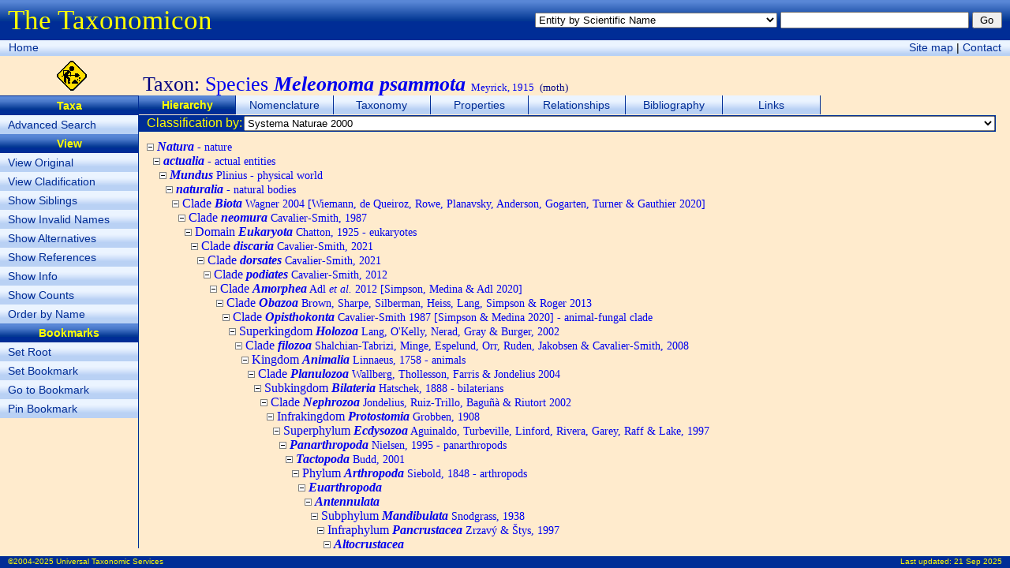

--- FILE ---
content_type: text/html; charset=utf-8
request_url: http://sn2000.taxonomy.nl/TaxonTree.aspx?src=0&id=2757776
body_size: 77945
content:


<!DOCTYPE html>
<html xmlns="http://www.w3.org/1999/xhtml">
<head><title>
	Species Meleonoma psammota - Hierarchy - The Taxonomicon
</title><meta id="ctl00_htmlDescription" name="Description" content="Taxonomic hierarchy of Species Meleonoma psammota Meyrick, 1915. Display of synonyms, alternative taxonomic positions, references, number of subtaxa, and phylogenetic/bibliographic position can be switched on/off. Subtaxa can be ordered by name or phylogenetic/bibliographic position." /><meta id="ctl00_htmlKeywords" name="Keywords" content="Moth, Taxonomy, Nature, Biology, Biodiversity" /><link href="Taxonomicon.css" type="text/css" rel="stylesheet" />
  <script type="text/javascript">
  <!--
  function Search(e)
  {
    if (!e) var e = window.event;
      
    if (e.keyCode)
      code = e.keyCode;
    else if (e.which)
      code = e.which;
        
    if (code == 13)
    {
      var txtQuickSearch = document.getElementById('ctl00_txtQuickSearch');
      var btnQuickSearch = document.getElementById('ctl00_btnQuickSearch');
      var txtPropertySearch = document.getElementById('ctl00_cphTabHeader_txtPropertySearch');
      var btnPropertySearch = document.getElementById('ctl00_cphTabHeader_btnPropertySearch');
      var txtPropertyItemSearch = document.getElementById('ctl00_cphTabHeader_txtPropertyItemSearch');
      var btnPropertyItemSearch = document.getElementById('ctl00_cphTabHeader_btnPropertyItemSearch');
        
      if (txtPropertySearch && txtPropertySearch == document.activeElement)
        btnPropertySearch.focus();
      else if (txtPropertyItemSearch && txtPropertyItemSearch == document.activeElement)
        btnPropertyItemSearch.focus();
      else if (txtQuickSearch && txtQuickSearch.value != '')
        btnQuickSearch.focus();
    }
  }
  function resize()
  {
    var maxWidth = document.body.clientWidth; //Math.max(window.innerWidth, document.documentElement.clientWidth, document.body.clientWidth);
    var maxHeight = document.body.clientHeight; //Math.max(window.innerHeight, document.documentElement.clientHeight, document.body.clientHeight);
    var divPageHeader = document.getElementById("divPageHeader");
    var divPageNavigation = document.getElementById("divPageNavigation");
    var divContextMenu = document.getElementById("divIcon");
    var divTabStrip = document.getElementById("divTabStrip");
    var divTabContent = document.getElementById("divTabContent");
    var divSubject = document.getElementById("divIcon");
    var divPageContent = document.getElementById("divPageContent");
    var divPageFooter = document.getElementById("divPageFooter");
    var margin = 10;

    divPageContent.style.width = maxWidth - divContextMenu.offsetWidth - 3 - margin + "px";
    divPageContent.style.height = maxHeight - divPageHeader.offsetHeight - divPageNavigation.offsetHeight - divSubject.offsetHeight - divPageFooter.offsetHeight - margin + "px";
    //divPageContent.style.maxHeight = divPageContent.style.height;
    divTabContent.style.height = divPageContent.clientHeight - divTabStrip.offsetHeight - divTabHeader.offsetHeight - divTabFooter.offsetHeight - 0 + "px";
    divTabContent.style.width = divPageContent.clientWidth - 0 + "px";
    //document.getElementById("divHeader").innerText = window.innerHeight + "px";
  }
  -->
  </script>
</head>
<body onload="resize()" onresize="resize()" onkeydown="Search()">
  <form name="aspnetForm" method="post" action="TaxonTree.aspx?src=0&amp;id=2757776" id="aspnetForm">
<div>
<input type="hidden" name="__EVENTTARGET" id="__EVENTTARGET" value="" />
<input type="hidden" name="__EVENTARGUMENT" id="__EVENTARGUMENT" value="" />
<input type="hidden" name="__LASTFOCUS" id="__LASTFOCUS" value="" />
<input type="hidden" name="__VIEWSTATE" id="__VIEWSTATE" value="/[base64]/[base64]/[base64]/[base64]/[base64]/[base64]/[base64]/[base64]/[base64]/[base64]/[base64]/[base64]/[base64]/[base64]/[base64]/[base64]/[base64]/[base64]/[base64]" />
</div>

<script type="text/javascript">
//<![CDATA[
var theForm = document.forms['aspnetForm'];
if (!theForm) {
    theForm = document.aspnetForm;
}
function __doPostBack(eventTarget, eventArgument) {
    if (!theForm.onsubmit || (theForm.onsubmit() != false)) {
        theForm.__EVENTTARGET.value = eventTarget;
        theForm.__EVENTARGUMENT.value = eventArgument;
        theForm.submit();
    }
}
//]]>
</script>


<div>

	<input type="hidden" name="__EVENTVALIDATION" id="__EVENTVALIDATION" value="/wEWGAKloqGqBQLRtfGaDgKylZX4BAKfy+3+BwL97c3JDgLrnZmbAwLPm5DbBwKvrbCfBwLX4Zz0DQKLsK7hCQLh6Z6LCAKCpvqEAgL8gOXDAgLIqPbgDQLlzbbwCgK0oePODALjvPfDCgLB9O/yDQLXhLnuDQKZmqOtCQLApPGVAgL3tfOMCwLI9o6AAgLYmaTuDg/mZY0usfkvDxbb5ggse7Bx7eE3M3taiPlhdMcUUHcL" />
</div>
  <div id="divPageHeader">
    <div style="float:left;margin-top:6px"><span class="FormTitle">The Taxonomicon</span></div>
    <div style="float:right;margin-top:15px">
      <select name="ctl00$ddlQuickSearch" id="ctl00_ddlQuickSearch" style="font-size:0.8em;width:24em;">
	<option selected="selected" value="Entity by Scientific Name">Entity by Scientific Name</option>
	<option value="Entity by Epithet">Entity by Epithet</option>
	<option value="Entity by Identifier">Entity by Identifier</option>
	<option value="Entity by Common Name">Entity by Common Name</option>
	<option value="Taxon by Scientific Name (above family group)">Taxon by Scientific Name (above family group)</option>
	<option value="Taxon by Scientific Name (family group)">Taxon by Scientific Name (family group)</option>
	<option value="Taxon by Scientific Name (genus group)">Taxon by Scientific Name (genus group)</option>
	<option value="Taxon by Scientific Name (species group)">Taxon by Scientific Name (species group)</option>
	<option value="Taxon by Scientific Name (below species group)">Taxon by Scientific Name (below species group)</option>
	<option value="Taxon by Authorship">Taxon by Authorship</option>
	<option value="Object by Name">Object by Name</option>
	<option value="Object by Number">Object by Number</option>
	<option value="Phenomenon by Name">Phenomenon by Name</option>
	<option value="Homonym">Homonym</option>
	<option value="Topic">Topic</option>
	<option value="Person by Last Name">Person by Last Name</option>
	<option value="Organization by Name">Organization by Name</option>
	<option value="Reference by Year">Reference by Year</option>
	<option value="Reference by Title">Reference by Title</option>

</select>
      <input name="ctl00$txtQuickSearch" type="text" id="ctl00_txtQuickSearch" style="font-size:0.8em;width:18em;" />
      <input type="submit" name="ctl00$btnQuickSearch" value="Go" id="ctl00_btnQuickSearch" class="SmallButton" style="width:3em;" />
    </div>
  </div>
  <div id="divPageNavigation">
    <div style="float:left;margin:1px">
      <a class="Button" href="Default.aspx">Home</a>
      <!--<span class="Button"><a href="#ctl00_ctl03_SkipLink"><img alt="Skip Navigation Links" height="0" width="0" src="/WebResource.axd?d=jwOg8bRWHO2t6sTxw2vrfQ2&amp;t=637563646763281250" style="border-width:0px;" /></a><span><a href="/Default.aspx">Home</a></span><span> &gt; </span><span><a>(Quick Search)</a></span><span> &gt; </span><span><a>Entity Index (taxa, objects, phenomena, events)</a></span><span> &gt; </span><span>Hierarchy</span><a id="ctl00_ctl03_SkipLink"></a></span>-->
    </div>
    <div style="float:right;margin:1px">
      <a class="Button" href="SiteMap.aspx">Site map</a> |
      <a class="Button" href="nospam.htm" onmouseover="this.href='mai'+'lto:'+'taxonomicon'+'@'+'taxonomicon'+'.'+'net'">Contact</a>
    </div>
  </div>
  <div id="divIcon" style="float:left;width:181px;height:44px;padding-top:6px;text-align:center">
    <img alt="Under construction" src="Images/UnderConstruction.gif" height="38px" />
  </div>
  <div id="ctl00_divSubject" class="Subject">Taxon: <span class='Valid'>Species <b><i>Meleonoma psammota</i></b> <font size='-1'>Meyrick, 1915</font></span> <font size='-1'>(moth)</font></div>
  <div id="ctl00_divContextMenu" class="ContextMenu"><ul class="ContextMenu"><li><span class="ContextMenu">Taxa</span></li><li><a class="ContextMenu" href="TaxonSearch.aspx">Advanced Search</a></li><li><span class="ContextMenu">View</span></li><li><a class="ContextMenu" href="TaxonTree.aspx?sic=1">View Original</a></li><li><a class="ContextMenu" href="TaxonTree.aspx?clades=1">View Cladification</a></li><li><a class="ContextMenu" href="TaxonTree.aspx?sib=1">Show Siblings</a></li><li><a class="ContextMenu" href="TaxonTree.aspx?syn=1">Show Invalid Names</a></li><li><a class="ContextMenu" href="TaxonTree.aspx?alt=1">Show Alternatives</a></li><li><a class="ContextMenu" href="TaxonTree.aspx?ref=1">Show References</a></li><li><a class="ContextMenu" href="TaxonTree.aspx?info=1">Show Info</a></li><li><a class="ContextMenu" href="TaxonTree.aspx?cnt=1">Show Counts</a></li><li><a class="ContextMenu" href="TaxonTree.aspx?pos=0">Order by Name</a></li><li><span class="ContextMenu">Bookmarks</span></li><li><a class="ContextMenu" href="TaxonTree.aspx?root=-1">Set Root</a></li><li><a class="ContextMenu" href="TaxonTree.aspx?mark=0">Set Bookmark</a></li><li><a class="ContextMenu" href="TaxonTree.aspx?id=0">Go to Bookmark</a></li><li><a class="ContextMenu" href="TaxonTree.aspx?rel=1">Pin Bookmark</a></li></ul></div>
  <div id="divPageContent">
    <div id="divTabStrip">
      <div id="ctl00_divTabStripPlaceHolder"><ul class="TabStrip"><li class="TabStrip"><span class="TabStrip">Hierarchy</span></li><li class="TabStrip"><a class="TabStrip" href="TaxonName.aspx">Nomenclature</a></li><li class="TabStrip"><a class="TabStrip" href="TaxonPositions.aspx">Taxonomy</a></li><li class="TabStrip"><a class="TabStrip" href="TaxonProperties.aspx">Properties</a></li><li class="TabStrip"><a class="TabStrip" href="TaxonRelationships.aspx">Relationships</a></li><li class="TabStrip"><a class="TabStrip" href="TaxonReferences.aspx">Bibliography</a></li><li class="TabStrip"><a class="TabStrip" href="TaxonLinks.aspx">Links</a></li></ul></div>
    </div>
    <div id="divTabHeader" style="clear:both">
  <table style="width:100%;height:19px;padding:0" cellspacing="0">
    <tr class="ContentHeader">
      <td id="ctl00_cphTabHeader_tdClassificationSourceCaption" class="LMargin" nowrap="nowrap">Classification by:</td>

      <td style="width:100%">
        <select name="ctl00$cphTabHeader$ddlClassificationSourceList" onchange="javascript:setTimeout(&#39;__doPostBack(\&#39;ctl00$cphTabHeader$ddlClassificationSourceList\&#39;,\&#39;\&#39;)&#39;, 0)" id="ctl00_cphTabHeader_ddlClassificationSourceList" style="font-size:0.8em;width:100%;">
	<option selected="selected" value="0">Systema Naturae 2000</option>

</select>
      </td>
    </tr>
  </table>
</div>
    <div id="divTabContent">
  <div id="ctl00_cphTabContent_divHierarchy" class="Hierarchy" style="OVERFLOW:auto;WIDTH:100%;HEIGHT:100%;white-space:nowrap"><p><img src="Images/Tree/minus.gif" />
&#32;<a class="Valid" href="TaxonTree.aspx?src=0&id=1006480"><i><b>Natura</b></i><span class="Small"> - nature</span></a>
<br />&nbsp;&nbsp;<img src="Images/Tree/minus.gif" />
&#32;<a class="Valid" href="TaxonTree.aspx?src=0&id=2907502"><i><b>actualia</b></i><span class="Small"> - actual entities</span></a>
<br />&nbsp;&nbsp;&nbsp;&nbsp;<img src="Images/Tree/minus.gif" />
&#32;<a class="Valid" href="TaxonTree.aspx?src=0&id=1005406"><i><b>Mundus</b></i><span class="Small"> Plinius - physical world</span></a>
<br />&nbsp;&nbsp;&nbsp;&nbsp;&nbsp;&nbsp;<img src="Images/Tree/minus.gif" />
&#32;<a class="Valid" href="TaxonTree.aspx?src=0&id=1005402"><i><b>naturalia</b></i><span class="Small"> - natural bodies</span></a>
<br />&nbsp;&nbsp;&nbsp;&nbsp;&nbsp;&nbsp;&nbsp;&nbsp;<img src="Images/Tree/minus.gif" />
&#32;<a class="Valid" href="TaxonTree.aspx?src=0&id=5209308">Clade <i><b>Biota</b></i><span class="Small"> Wagner 2004 [Wiemann, de Queiroz, Rowe, Planavsky, Anderson, Gogarten, Turner & Gauthier 2020]</span></a>
<br />&nbsp;&nbsp;&nbsp;&nbsp;&nbsp;&nbsp;&nbsp;&nbsp;&nbsp;&nbsp;<img src="Images/Tree/minus.gif" />
&#32;<a class="Valid" href="TaxonTree.aspx?src=0&id=199110">Clade <i><b>neomura</b></i><span class="Small"> Cavalier-Smith, 1987</span></a>
<br />&nbsp;&nbsp;&nbsp;&nbsp;&nbsp;&nbsp;&nbsp;&nbsp;&nbsp;&nbsp;&nbsp;&nbsp;<img src="Images/Tree/minus.gif" />
&#32;<a class="Valid" href="TaxonTree.aspx?src=0&id=71606">Domain <i><b>Eukaryota</b></i><span class="Small"> Chatton, 1925 - eukaryotes</span></a>
<br />&nbsp;&nbsp;&nbsp;&nbsp;&nbsp;&nbsp;&nbsp;&nbsp;&nbsp;&nbsp;&nbsp;&nbsp;&nbsp;&nbsp;<img src="Images/Tree/minus.gif" />
&#32;<a class="Valid" href="TaxonTree.aspx?src=0&id=6609147">Clade <i><b>discaria</b></i><span class="Small"> Cavalier-Smith, 2021</span></a>
<br />&nbsp;&nbsp;&nbsp;&nbsp;&nbsp;&nbsp;&nbsp;&nbsp;&nbsp;&nbsp;&nbsp;&nbsp;&nbsp;&nbsp;&nbsp;&nbsp;<img src="Images/Tree/minus.gif" />
&#32;<a class="Valid" href="TaxonTree.aspx?src=0&id=6609148">Clade <i><b>dorsates</b></i><span class="Small"> Cavalier-Smith, 2021</span></a>
<br />&nbsp;&nbsp;&nbsp;&nbsp;&nbsp;&nbsp;&nbsp;&nbsp;&nbsp;&nbsp;&nbsp;&nbsp;&nbsp;&nbsp;&nbsp;&nbsp;&nbsp;&nbsp;<img src="Images/Tree/minus.gif" />
&#32;<a class="Valid" href="TaxonTree.aspx?src=0&id=4429431">Clade <i><b>podiates</b></i><span class="Small"> Cavalier-Smith, 2012</span></a>
<br />&nbsp;&nbsp;&nbsp;&nbsp;&nbsp;&nbsp;&nbsp;&nbsp;&nbsp;&nbsp;&nbsp;&nbsp;&nbsp;&nbsp;&nbsp;&nbsp;&nbsp;&nbsp;&nbsp;&nbsp;<img src="Images/Tree/minus.gif" />
&#32;<a class="Valid" href="TaxonTree.aspx?src=0&id=5209344">Clade <i><b>Amorphea</b></i><span class="Small"> Adl <i>et al.</i> 2012 [Simpson, Medina & Adl 2020]</span></a>
<br />&nbsp;&nbsp;&nbsp;&nbsp;&nbsp;&nbsp;&nbsp;&nbsp;&nbsp;&nbsp;&nbsp;&nbsp;&nbsp;&nbsp;&nbsp;&nbsp;&nbsp;&nbsp;&nbsp;&nbsp;&nbsp;&nbsp;<img src="Images/Tree/minus.gif" />
&#32;<a class="Valid" href="TaxonTree.aspx?src=0&id=6609145">Clade <i><b>Obazoa</b></i><span class="Small"> Brown, Sharpe, Silberman, Heiss, Lang, Simpson & Roger 2013</span></a>
<br />&nbsp;&nbsp;&nbsp;&nbsp;&nbsp;&nbsp;&nbsp;&nbsp;&nbsp;&nbsp;&nbsp;&nbsp;&nbsp;&nbsp;&nbsp;&nbsp;&nbsp;&nbsp;&nbsp;&nbsp;&nbsp;&nbsp;&nbsp;&nbsp;<img src="Images/Tree/minus.gif" />
&#32;<a class="Valid" href="TaxonTree.aspx?src=0&id=5209345">Clade <i><b>Opisthokonta</b></i><span class="Small"> Cavalier-Smith 1987 [Simpson & Medina 2020] - animal-fungal clade</span></a>
<br />&nbsp;&nbsp;&nbsp;&nbsp;&nbsp;&nbsp;&nbsp;&nbsp;&nbsp;&nbsp;&nbsp;&nbsp;&nbsp;&nbsp;&nbsp;&nbsp;&nbsp;&nbsp;&nbsp;&nbsp;&nbsp;&nbsp;&nbsp;&nbsp;&nbsp;&nbsp;<img src="Images/Tree/minus.gif" />
&#32;<a class="Valid" href="TaxonTree.aspx?src=0&id=4975392">Superkingdom <i><b>Holozoa</b></i><span class="Small"> Lang, O'Kelly, Nerad, Gray & Burger, 2002</span></a>
<br />&nbsp;&nbsp;&nbsp;&nbsp;&nbsp;&nbsp;&nbsp;&nbsp;&nbsp;&nbsp;&nbsp;&nbsp;&nbsp;&nbsp;&nbsp;&nbsp;&nbsp;&nbsp;&nbsp;&nbsp;&nbsp;&nbsp;&nbsp;&nbsp;&nbsp;&nbsp;&nbsp;&nbsp;<img src="Images/Tree/minus.gif" />
&#32;<a class="Valid" href="TaxonTree.aspx?src=0&id=4678879">Clade <i><b>filozoa</b></i><span class="Small"> Shalchian-Tabrizi, Minge, Espelund, Orr, Ruden, Jakobsen & Cavalier-Smith, 2008</span></a>
<br />&nbsp;&nbsp;&nbsp;&nbsp;&nbsp;&nbsp;&nbsp;&nbsp;&nbsp;&nbsp;&nbsp;&nbsp;&nbsp;&nbsp;&nbsp;&nbsp;&nbsp;&nbsp;&nbsp;&nbsp;&nbsp;&nbsp;&nbsp;&nbsp;&nbsp;&nbsp;&nbsp;&nbsp;&nbsp;&nbsp;<img src="Images/Tree/minus.gif" />
&#32;<a class="Valid" href="TaxonTree.aspx?src=0&id=11166">Kingdom <i><b>Animalia</b></i><span class="Small"> Linnaeus, 1758 - animals</span></a>
<br />&nbsp;&nbsp;&nbsp;&nbsp;&nbsp;&nbsp;&nbsp;&nbsp;&nbsp;&nbsp;&nbsp;&nbsp;&nbsp;&nbsp;&nbsp;&nbsp;&nbsp;&nbsp;&nbsp;&nbsp;&nbsp;&nbsp;&nbsp;&nbsp;&nbsp;&nbsp;&nbsp;&nbsp;&nbsp;&nbsp;&nbsp;&nbsp;<img src="Images/Tree/minus.gif" />
&#32;<a class="Valid" href="TaxonTree.aspx?src=0&id=4973797">Clade <i><b>Planulozoa</b></i><span class="Small"> Wallberg, Thollesson, Farris & Jondelius 2004</span></a>
<br />&nbsp;&nbsp;&nbsp;&nbsp;&nbsp;&nbsp;&nbsp;&nbsp;&nbsp;&nbsp;&nbsp;&nbsp;&nbsp;&nbsp;&nbsp;&nbsp;&nbsp;&nbsp;&nbsp;&nbsp;&nbsp;&nbsp;&nbsp;&nbsp;&nbsp;&nbsp;&nbsp;&nbsp;&nbsp;&nbsp;&nbsp;&nbsp;&nbsp;&nbsp;<img src="Images/Tree/minus.gif" />
&#32;<a class="Valid" href="TaxonTree.aspx?src=0&id=198700">Subkingdom <i><b>Bilateria</b></i><span class="Small"> Hatschek, 1888 - bilaterians</span></a>
<br />&nbsp;&nbsp;&nbsp;&nbsp;&nbsp;&nbsp;&nbsp;&nbsp;&nbsp;&nbsp;&nbsp;&nbsp;&nbsp;&nbsp;&nbsp;&nbsp;&nbsp;&nbsp;&nbsp;&nbsp;&nbsp;&nbsp;&nbsp;&nbsp;&nbsp;&nbsp;&nbsp;&nbsp;&nbsp;&nbsp;&nbsp;&nbsp;&nbsp;&nbsp;&nbsp;&nbsp;<img src="Images/Tree/minus.gif" />
&#32;<a class="Valid" href="TaxonTree.aspx?src=0&id=4973799">Clade <i><b>Nephrozoa</b></i><span class="Small"> Jondelius, Ruiz-Trillo, Baguñà & Riutort 2002</span></a>
<br />&nbsp;&nbsp;&nbsp;&nbsp;&nbsp;&nbsp;&nbsp;&nbsp;&nbsp;&nbsp;&nbsp;&nbsp;&nbsp;&nbsp;&nbsp;&nbsp;&nbsp;&nbsp;&nbsp;&nbsp;&nbsp;&nbsp;&nbsp;&nbsp;&nbsp;&nbsp;&nbsp;&nbsp;&nbsp;&nbsp;&nbsp;&nbsp;&nbsp;&nbsp;&nbsp;&nbsp;&nbsp;&nbsp;<img src="Images/Tree/minus.gif" />
&#32;<a class="Valid" href="TaxonTree.aspx?src=0&id=4429443">Infrakingdom <i><b>Protostomia</b></i><span class="Small"> Grobben, 1908</span></a>
<br />&nbsp;&nbsp;&nbsp;&nbsp;&nbsp;&nbsp;&nbsp;&nbsp;&nbsp;&nbsp;&nbsp;&nbsp;&nbsp;&nbsp;&nbsp;&nbsp;&nbsp;&nbsp;&nbsp;&nbsp;&nbsp;&nbsp;&nbsp;&nbsp;&nbsp;&nbsp;&nbsp;&nbsp;&nbsp;&nbsp;&nbsp;&nbsp;&nbsp;&nbsp;&nbsp;&nbsp;&nbsp;&nbsp;&nbsp;&nbsp;<img src="Images/Tree/minus.gif" />
&#32;<a class="Valid" href="TaxonTree.aspx?src=0&id=201061">Superphylum <i><b>Ecdysozoa</b></i><span class="Small"> Aguinaldo, Turbeville, Linford, Rivera, Garey, Raff & Lake, 1997</span></a>
<br />&nbsp;&nbsp;&nbsp;&nbsp;&nbsp;&nbsp;&nbsp;&nbsp;&nbsp;&nbsp;&nbsp;&nbsp;&nbsp;&nbsp;&nbsp;&nbsp;&nbsp;&nbsp;&nbsp;&nbsp;&nbsp;&nbsp;&nbsp;&nbsp;&nbsp;&nbsp;&nbsp;&nbsp;&nbsp;&nbsp;&nbsp;&nbsp;&nbsp;&nbsp;&nbsp;&nbsp;&nbsp;&nbsp;&nbsp;&nbsp;&nbsp;&nbsp;<img src="Images/Tree/minus.gif" />
&#32;<a class="Valid" href="TaxonTree.aspx?src=0&id=113843"><i><b>Panarthropoda</b></i><span class="Small"> Nielsen, 1995 - panarthropods</span></a>
<br />&nbsp;&nbsp;&nbsp;&nbsp;&nbsp;&nbsp;&nbsp;&nbsp;&nbsp;&nbsp;&nbsp;&nbsp;&nbsp;&nbsp;&nbsp;&nbsp;&nbsp;&nbsp;&nbsp;&nbsp;&nbsp;&nbsp;&nbsp;&nbsp;&nbsp;&nbsp;&nbsp;&nbsp;&nbsp;&nbsp;&nbsp;&nbsp;&nbsp;&nbsp;&nbsp;&nbsp;&nbsp;&nbsp;&nbsp;&nbsp;&nbsp;&nbsp;&nbsp;&nbsp;<img src="Images/Tree/minus.gif" />
&#32;<a class="Valid" href="TaxonTree.aspx?src=0&id=6430465"><i><b>Tactopoda</b></i><span class="Small"> Budd, 2001</span></a>
<br />&nbsp;&nbsp;&nbsp;&nbsp;&nbsp;&nbsp;&nbsp;&nbsp;&nbsp;&nbsp;&nbsp;&nbsp;&nbsp;&nbsp;&nbsp;&nbsp;&nbsp;&nbsp;&nbsp;&nbsp;&nbsp;&nbsp;&nbsp;&nbsp;&nbsp;&nbsp;&nbsp;&nbsp;&nbsp;&nbsp;&nbsp;&nbsp;&nbsp;&nbsp;&nbsp;&nbsp;&nbsp;&nbsp;&nbsp;&nbsp;&nbsp;&nbsp;&nbsp;&nbsp;&nbsp;&nbsp;<img src="Images/Tree/minus.gif" />
&#32;<a class="Valid" href="TaxonTree.aspx?src=0&id=15810">Phylum <i><b>Arthropoda</b></i><span class="Small"> Siebold, 1848 - arthropods</span></a>
<br />&nbsp;&nbsp;&nbsp;&nbsp;&nbsp;&nbsp;&nbsp;&nbsp;&nbsp;&nbsp;&nbsp;&nbsp;&nbsp;&nbsp;&nbsp;&nbsp;&nbsp;&nbsp;&nbsp;&nbsp;&nbsp;&nbsp;&nbsp;&nbsp;&nbsp;&nbsp;&nbsp;&nbsp;&nbsp;&nbsp;&nbsp;&nbsp;&nbsp;&nbsp;&nbsp;&nbsp;&nbsp;&nbsp;&nbsp;&nbsp;&nbsp;&nbsp;&nbsp;&nbsp;&nbsp;&nbsp;&nbsp;&nbsp;<img src="Images/Tree/minus.gif" />
&#32;<a class="Valid" href="TaxonTree.aspx?src=0&id=1675279"><i><b>Euarthropoda</b></i></a>
<br />&nbsp;&nbsp;&nbsp;&nbsp;&nbsp;&nbsp;&nbsp;&nbsp;&nbsp;&nbsp;&nbsp;&nbsp;&nbsp;&nbsp;&nbsp;&nbsp;&nbsp;&nbsp;&nbsp;&nbsp;&nbsp;&nbsp;&nbsp;&nbsp;&nbsp;&nbsp;&nbsp;&nbsp;&nbsp;&nbsp;&nbsp;&nbsp;&nbsp;&nbsp;&nbsp;&nbsp;&nbsp;&nbsp;&nbsp;&nbsp;&nbsp;&nbsp;&nbsp;&nbsp;&nbsp;&nbsp;&nbsp;&nbsp;&nbsp;&nbsp;<img src="Images/Tree/minus.gif" />
&#32;<a class="Valid" href="TaxonTree.aspx?src=0&id=5209847"><i><b>Antennulata</b></i></a>
<br />&nbsp;&nbsp;&nbsp;&nbsp;&nbsp;&nbsp;&nbsp;&nbsp;&nbsp;&nbsp;&nbsp;&nbsp;&nbsp;&nbsp;&nbsp;&nbsp;&nbsp;&nbsp;&nbsp;&nbsp;&nbsp;&nbsp;&nbsp;&nbsp;&nbsp;&nbsp;&nbsp;&nbsp;&nbsp;&nbsp;&nbsp;&nbsp;&nbsp;&nbsp;&nbsp;&nbsp;&nbsp;&nbsp;&nbsp;&nbsp;&nbsp;&nbsp;&nbsp;&nbsp;&nbsp;&nbsp;&nbsp;&nbsp;&nbsp;&nbsp;&nbsp;&nbsp;<img src="Images/Tree/minus.gif" />
&#32;<a class="Valid" href="TaxonTree.aspx?src=0&id=75801">Subphylum <i><b>Mandibulata</b></i><span class="Small"> Snodgrass, 1938</span></a>
<br />&nbsp;&nbsp;&nbsp;&nbsp;&nbsp;&nbsp;&nbsp;&nbsp;&nbsp;&nbsp;&nbsp;&nbsp;&nbsp;&nbsp;&nbsp;&nbsp;&nbsp;&nbsp;&nbsp;&nbsp;&nbsp;&nbsp;&nbsp;&nbsp;&nbsp;&nbsp;&nbsp;&nbsp;&nbsp;&nbsp;&nbsp;&nbsp;&nbsp;&nbsp;&nbsp;&nbsp;&nbsp;&nbsp;&nbsp;&nbsp;&nbsp;&nbsp;&nbsp;&nbsp;&nbsp;&nbsp;&nbsp;&nbsp;&nbsp;&nbsp;&nbsp;&nbsp;&nbsp;&nbsp;<img src="Images/Tree/minus.gif" />
&#32;<a class="Valid" href="TaxonTree.aspx?src=0&id=5209863">Infraphylum <i><b>Pancrustacea</b></i><span class="Small"> Zrzavý & Štys, 1997</span></a>
<br />&nbsp;&nbsp;&nbsp;&nbsp;&nbsp;&nbsp;&nbsp;&nbsp;&nbsp;&nbsp;&nbsp;&nbsp;&nbsp;&nbsp;&nbsp;&nbsp;&nbsp;&nbsp;&nbsp;&nbsp;&nbsp;&nbsp;&nbsp;&nbsp;&nbsp;&nbsp;&nbsp;&nbsp;&nbsp;&nbsp;&nbsp;&nbsp;&nbsp;&nbsp;&nbsp;&nbsp;&nbsp;&nbsp;&nbsp;&nbsp;&nbsp;&nbsp;&nbsp;&nbsp;&nbsp;&nbsp;&nbsp;&nbsp;&nbsp;&nbsp;&nbsp;&nbsp;&nbsp;&nbsp;&nbsp;&nbsp;<img src="Images/Tree/minus.gif" />
&#32;<a class="Valid" href="TaxonTree.aspx?src=0&id=1675119"><i><b>Altocrustacea</b></i></a>
<br />&nbsp;&nbsp;&nbsp;&nbsp;&nbsp;&nbsp;&nbsp;&nbsp;&nbsp;&nbsp;&nbsp;&nbsp;&nbsp;&nbsp;&nbsp;&nbsp;&nbsp;&nbsp;&nbsp;&nbsp;&nbsp;&nbsp;&nbsp;&nbsp;&nbsp;&nbsp;&nbsp;&nbsp;&nbsp;&nbsp;&nbsp;&nbsp;&nbsp;&nbsp;&nbsp;&nbsp;&nbsp;&nbsp;&nbsp;&nbsp;&nbsp;&nbsp;&nbsp;&nbsp;&nbsp;&nbsp;&nbsp;&nbsp;&nbsp;&nbsp;&nbsp;&nbsp;&nbsp;&nbsp;&nbsp;&nbsp;&nbsp;&nbsp;<img src="Images/Tree/minus.gif" />
&#32;<a class="Valid" href="TaxonTree.aspx?src=0&id=1675121"><i><b>Miracrustacea</b></i></a>
<br />&nbsp;&nbsp;&nbsp;&nbsp;&nbsp;&nbsp;&nbsp;&nbsp;&nbsp;&nbsp;&nbsp;&nbsp;&nbsp;&nbsp;&nbsp;&nbsp;&nbsp;&nbsp;&nbsp;&nbsp;&nbsp;&nbsp;&nbsp;&nbsp;&nbsp;&nbsp;&nbsp;&nbsp;&nbsp;&nbsp;&nbsp;&nbsp;&nbsp;&nbsp;&nbsp;&nbsp;&nbsp;&nbsp;&nbsp;&nbsp;&nbsp;&nbsp;&nbsp;&nbsp;&nbsp;&nbsp;&nbsp;&nbsp;&nbsp;&nbsp;&nbsp;&nbsp;&nbsp;&nbsp;&nbsp;&nbsp;&nbsp;&nbsp;&nbsp;&nbsp;<img src="Images/Tree/minus.gif" />
&#32;<a class="Valid" href="TaxonTree.aspx?src=0&id=71063">Superclass <i><b>Hexapoda</b></i><span class="Small"> Latreille, 1825</span></a>
<br />&nbsp;&nbsp;&nbsp;&nbsp;&nbsp;&nbsp;&nbsp;&nbsp;&nbsp;&nbsp;&nbsp;&nbsp;&nbsp;&nbsp;&nbsp;&nbsp;&nbsp;&nbsp;&nbsp;&nbsp;&nbsp;&nbsp;&nbsp;&nbsp;&nbsp;&nbsp;&nbsp;&nbsp;&nbsp;&nbsp;&nbsp;&nbsp;&nbsp;&nbsp;&nbsp;&nbsp;&nbsp;&nbsp;&nbsp;&nbsp;&nbsp;&nbsp;&nbsp;&nbsp;&nbsp;&nbsp;&nbsp;&nbsp;&nbsp;&nbsp;&nbsp;&nbsp;&nbsp;&nbsp;&nbsp;&nbsp;&nbsp;&nbsp;&nbsp;&nbsp;&nbsp;&nbsp;<img src="Images/Tree/minus.gif" />
&#32;<a class="Valid" href="TaxonTree.aspx?src=0&id=6430468"><i><b>Cercophora</b></i></a>
<br />&nbsp;&nbsp;&nbsp;&nbsp;&nbsp;&nbsp;&nbsp;&nbsp;&nbsp;&nbsp;&nbsp;&nbsp;&nbsp;&nbsp;&nbsp;&nbsp;&nbsp;&nbsp;&nbsp;&nbsp;&nbsp;&nbsp;&nbsp;&nbsp;&nbsp;&nbsp;&nbsp;&nbsp;&nbsp;&nbsp;&nbsp;&nbsp;&nbsp;&nbsp;&nbsp;&nbsp;&nbsp;&nbsp;&nbsp;&nbsp;&nbsp;&nbsp;&nbsp;&nbsp;&nbsp;&nbsp;&nbsp;&nbsp;&nbsp;&nbsp;&nbsp;&nbsp;&nbsp;&nbsp;&nbsp;&nbsp;&nbsp;&nbsp;&nbsp;&nbsp;&nbsp;&nbsp;&nbsp;&nbsp;<img src="Images/Tree/minus.gif" />
&#32;<a class="Valid" href="TaxonTree.aspx?src=0&id=17192">Class <i><b>Insecta</b></i><span class="Small"> Linnaeus, 1758 - insects</span></a>
<br />&nbsp;&nbsp;&nbsp;&nbsp;&nbsp;&nbsp;&nbsp;&nbsp;&nbsp;&nbsp;&nbsp;&nbsp;&nbsp;&nbsp;&nbsp;&nbsp;&nbsp;&nbsp;&nbsp;&nbsp;&nbsp;&nbsp;&nbsp;&nbsp;&nbsp;&nbsp;&nbsp;&nbsp;&nbsp;&nbsp;&nbsp;&nbsp;&nbsp;&nbsp;&nbsp;&nbsp;&nbsp;&nbsp;&nbsp;&nbsp;&nbsp;&nbsp;&nbsp;&nbsp;&nbsp;&nbsp;&nbsp;&nbsp;&nbsp;&nbsp;&nbsp;&nbsp;&nbsp;&nbsp;&nbsp;&nbsp;&nbsp;&nbsp;&nbsp;&nbsp;&nbsp;&nbsp;&nbsp;&nbsp;&nbsp;&nbsp;<img src="Images/Tree/minus.gif" />
&#32;<a class="Valid" href="TaxonTree.aspx?src=0&id=102498">Subclass <i><b>Dicondylia</b></i><span class="Small"> Haeckel, 1866</span></a>
<br />&nbsp;&nbsp;&nbsp;&nbsp;&nbsp;&nbsp;&nbsp;&nbsp;&nbsp;&nbsp;&nbsp;&nbsp;&nbsp;&nbsp;&nbsp;&nbsp;&nbsp;&nbsp;&nbsp;&nbsp;&nbsp;&nbsp;&nbsp;&nbsp;&nbsp;&nbsp;&nbsp;&nbsp;&nbsp;&nbsp;&nbsp;&nbsp;&nbsp;&nbsp;&nbsp;&nbsp;&nbsp;&nbsp;&nbsp;&nbsp;&nbsp;&nbsp;&nbsp;&nbsp;&nbsp;&nbsp;&nbsp;&nbsp;&nbsp;&nbsp;&nbsp;&nbsp;&nbsp;&nbsp;&nbsp;&nbsp;&nbsp;&nbsp;&nbsp;&nbsp;&nbsp;&nbsp;&nbsp;&nbsp;&nbsp;&nbsp;&nbsp;&nbsp;<img src="Images/Tree/minus.gif" />
&#32;<a class="Valid" href="TaxonTree.aspx?src=0&id=102500">Infraclass <i><b>Pterygota</b></i><span class="Small"> Lang, 1888</span></a>
<br />&nbsp;&nbsp;&nbsp;&nbsp;&nbsp;&nbsp;&nbsp;&nbsp;&nbsp;&nbsp;&nbsp;&nbsp;&nbsp;&nbsp;&nbsp;&nbsp;&nbsp;&nbsp;&nbsp;&nbsp;&nbsp;&nbsp;&nbsp;&nbsp;&nbsp;&nbsp;&nbsp;&nbsp;&nbsp;&nbsp;&nbsp;&nbsp;&nbsp;&nbsp;&nbsp;&nbsp;&nbsp;&nbsp;&nbsp;&nbsp;&nbsp;&nbsp;&nbsp;&nbsp;&nbsp;&nbsp;&nbsp;&nbsp;&nbsp;&nbsp;&nbsp;&nbsp;&nbsp;&nbsp;&nbsp;&nbsp;&nbsp;&nbsp;&nbsp;&nbsp;&nbsp;&nbsp;&nbsp;&nbsp;&nbsp;&nbsp;&nbsp;&nbsp;&nbsp;&nbsp;<img src="Images/Tree/minus.gif" />
&#32;<a class="Valid" href="TaxonTree.aspx?src=0&id=693821"><i><b>Metapterygota</b></i></a>
<br />&nbsp;&nbsp;&nbsp;&nbsp;&nbsp;&nbsp;&nbsp;&nbsp;&nbsp;&nbsp;&nbsp;&nbsp;&nbsp;&nbsp;&nbsp;&nbsp;&nbsp;&nbsp;&nbsp;&nbsp;&nbsp;&nbsp;&nbsp;&nbsp;&nbsp;&nbsp;&nbsp;&nbsp;&nbsp;&nbsp;&nbsp;&nbsp;&nbsp;&nbsp;&nbsp;&nbsp;&nbsp;&nbsp;&nbsp;&nbsp;&nbsp;&nbsp;&nbsp;&nbsp;&nbsp;&nbsp;&nbsp;&nbsp;&nbsp;&nbsp;&nbsp;&nbsp;&nbsp;&nbsp;&nbsp;&nbsp;&nbsp;&nbsp;&nbsp;&nbsp;&nbsp;&nbsp;&nbsp;&nbsp;&nbsp;&nbsp;&nbsp;&nbsp;&nbsp;&nbsp;&nbsp;&nbsp;<img src="Images/Tree/minus.gif" />
&#32;<a class="Valid" href="TaxonTree.aspx?src=0&id=693823"><i><b>Neoptera</b></i><span class="Small"> Martynov, 1923</span></a>
<br />&nbsp;&nbsp;&nbsp;&nbsp;&nbsp;&nbsp;&nbsp;&nbsp;&nbsp;&nbsp;&nbsp;&nbsp;&nbsp;&nbsp;&nbsp;&nbsp;&nbsp;&nbsp;&nbsp;&nbsp;&nbsp;&nbsp;&nbsp;&nbsp;&nbsp;&nbsp;&nbsp;&nbsp;&nbsp;&nbsp;&nbsp;&nbsp;&nbsp;&nbsp;&nbsp;&nbsp;&nbsp;&nbsp;&nbsp;&nbsp;&nbsp;&nbsp;&nbsp;&nbsp;&nbsp;&nbsp;&nbsp;&nbsp;&nbsp;&nbsp;&nbsp;&nbsp;&nbsp;&nbsp;&nbsp;&nbsp;&nbsp;&nbsp;&nbsp;&nbsp;&nbsp;&nbsp;&nbsp;&nbsp;&nbsp;&nbsp;&nbsp;&nbsp;&nbsp;&nbsp;&nbsp;&nbsp;&nbsp;&nbsp;<img src="Images/Tree/minus.gif" />
&#32;<a class="Valid" href="TaxonTree.aspx?src=0&id=693829"><i><b>Eumetabola</b></i></a>
<br />&nbsp;&nbsp;&nbsp;&nbsp;&nbsp;&nbsp;&nbsp;&nbsp;&nbsp;&nbsp;&nbsp;&nbsp;&nbsp;&nbsp;&nbsp;&nbsp;&nbsp;&nbsp;&nbsp;&nbsp;&nbsp;&nbsp;&nbsp;&nbsp;&nbsp;&nbsp;&nbsp;&nbsp;&nbsp;&nbsp;&nbsp;&nbsp;&nbsp;&nbsp;&nbsp;&nbsp;&nbsp;&nbsp;&nbsp;&nbsp;&nbsp;&nbsp;&nbsp;&nbsp;&nbsp;&nbsp;&nbsp;&nbsp;&nbsp;&nbsp;&nbsp;&nbsp;&nbsp;&nbsp;&nbsp;&nbsp;&nbsp;&nbsp;&nbsp;&nbsp;&nbsp;&nbsp;&nbsp;&nbsp;&nbsp;&nbsp;&nbsp;&nbsp;&nbsp;&nbsp;&nbsp;&nbsp;&nbsp;&nbsp;&nbsp;&nbsp;<img src="Images/Tree/minus.gif" />
&#32;<a class="Valid" href="TaxonTree.aspx?src=0&id=693838"><i><b>Holometabola</b></i></a>
<br />&nbsp;&nbsp;&nbsp;&nbsp;&nbsp;&nbsp;&nbsp;&nbsp;&nbsp;&nbsp;&nbsp;&nbsp;&nbsp;&nbsp;&nbsp;&nbsp;&nbsp;&nbsp;&nbsp;&nbsp;&nbsp;&nbsp;&nbsp;&nbsp;&nbsp;&nbsp;&nbsp;&nbsp;&nbsp;&nbsp;&nbsp;&nbsp;&nbsp;&nbsp;&nbsp;&nbsp;&nbsp;&nbsp;&nbsp;&nbsp;&nbsp;&nbsp;&nbsp;&nbsp;&nbsp;&nbsp;&nbsp;&nbsp;&nbsp;&nbsp;&nbsp;&nbsp;&nbsp;&nbsp;&nbsp;&nbsp;&nbsp;&nbsp;&nbsp;&nbsp;&nbsp;&nbsp;&nbsp;&nbsp;&nbsp;&nbsp;&nbsp;&nbsp;&nbsp;&nbsp;&nbsp;&nbsp;&nbsp;&nbsp;&nbsp;&nbsp;&nbsp;&nbsp;<img src="Images/Tree/minus.gif" />
&#32;<a class="Valid" href="TaxonTree.aspx?src=0&id=993463">Superorder <i><b>Panorpida</b></i></a>
<br />&nbsp;&nbsp;&nbsp;&nbsp;&nbsp;&nbsp;&nbsp;&nbsp;&nbsp;&nbsp;&nbsp;&nbsp;&nbsp;&nbsp;&nbsp;&nbsp;&nbsp;&nbsp;&nbsp;&nbsp;&nbsp;&nbsp;&nbsp;&nbsp;&nbsp;&nbsp;&nbsp;&nbsp;&nbsp;&nbsp;&nbsp;&nbsp;&nbsp;&nbsp;&nbsp;&nbsp;&nbsp;&nbsp;&nbsp;&nbsp;&nbsp;&nbsp;&nbsp;&nbsp;&nbsp;&nbsp;&nbsp;&nbsp;&nbsp;&nbsp;&nbsp;&nbsp;&nbsp;&nbsp;&nbsp;&nbsp;&nbsp;&nbsp;&nbsp;&nbsp;&nbsp;&nbsp;&nbsp;&nbsp;&nbsp;&nbsp;&nbsp;&nbsp;&nbsp;&nbsp;&nbsp;&nbsp;&nbsp;&nbsp;&nbsp;&nbsp;&nbsp;&nbsp;&nbsp;&nbsp;<img src="Images/Tree/minus.gif" />
&#32;<a class="Valid" href="TaxonTree.aspx?src=0&id=693850"><i><b>Amphiesmenoptera</b></i></a>
<br />&nbsp;&nbsp;&nbsp;&nbsp;&nbsp;&nbsp;&nbsp;&nbsp;&nbsp;&nbsp;&nbsp;&nbsp;&nbsp;&nbsp;&nbsp;&nbsp;&nbsp;&nbsp;&nbsp;&nbsp;&nbsp;&nbsp;&nbsp;&nbsp;&nbsp;&nbsp;&nbsp;&nbsp;&nbsp;&nbsp;&nbsp;&nbsp;&nbsp;&nbsp;&nbsp;&nbsp;&nbsp;&nbsp;&nbsp;&nbsp;&nbsp;&nbsp;&nbsp;&nbsp;&nbsp;&nbsp;&nbsp;&nbsp;&nbsp;&nbsp;&nbsp;&nbsp;&nbsp;&nbsp;&nbsp;&nbsp;&nbsp;&nbsp;&nbsp;&nbsp;&nbsp;&nbsp;&nbsp;&nbsp;&nbsp;&nbsp;&nbsp;&nbsp;&nbsp;&nbsp;&nbsp;&nbsp;&nbsp;&nbsp;&nbsp;&nbsp;&nbsp;&nbsp;&nbsp;&nbsp;&nbsp;&nbsp;<img src="Images/Tree/minus.gif" />
&#32;<a class="Valid" href="TaxonTree.aspx?src=0&id=29377">Order <i><b>Lepidoptera</b></i><span class="Small"> Linnaeus, 1758 - butterflies, moths</span></a>
<br />&nbsp;&nbsp;&nbsp;&nbsp;&nbsp;&nbsp;&nbsp;&nbsp;&nbsp;&nbsp;&nbsp;&nbsp;&nbsp;&nbsp;&nbsp;&nbsp;&nbsp;&nbsp;&nbsp;&nbsp;&nbsp;&nbsp;&nbsp;&nbsp;&nbsp;&nbsp;&nbsp;&nbsp;&nbsp;&nbsp;&nbsp;&nbsp;&nbsp;&nbsp;&nbsp;&nbsp;&nbsp;&nbsp;&nbsp;&nbsp;&nbsp;&nbsp;&nbsp;&nbsp;&nbsp;&nbsp;&nbsp;&nbsp;&nbsp;&nbsp;&nbsp;&nbsp;&nbsp;&nbsp;&nbsp;&nbsp;&nbsp;&nbsp;&nbsp;&nbsp;&nbsp;&nbsp;&nbsp;&nbsp;&nbsp;&nbsp;&nbsp;&nbsp;&nbsp;&nbsp;&nbsp;&nbsp;&nbsp;&nbsp;&nbsp;&nbsp;&nbsp;&nbsp;&nbsp;&nbsp;&nbsp;&nbsp;&nbsp;&nbsp;<img src="Images/Tree/minus.gif" />
&#32;<a class="Valid" href="TaxonTree.aspx?src=0&id=75252">Suborder <i><b>Glossata</b></i><span class="Small"> Fabricius, 1775</span></a>
<br />&nbsp;&nbsp;&nbsp;&nbsp;&nbsp;&nbsp;&nbsp;&nbsp;&nbsp;&nbsp;&nbsp;&nbsp;&nbsp;&nbsp;&nbsp;&nbsp;&nbsp;&nbsp;&nbsp;&nbsp;&nbsp;&nbsp;&nbsp;&nbsp;&nbsp;&nbsp;&nbsp;&nbsp;&nbsp;&nbsp;&nbsp;&nbsp;&nbsp;&nbsp;&nbsp;&nbsp;&nbsp;&nbsp;&nbsp;&nbsp;&nbsp;&nbsp;&nbsp;&nbsp;&nbsp;&nbsp;&nbsp;&nbsp;&nbsp;&nbsp;&nbsp;&nbsp;&nbsp;&nbsp;&nbsp;&nbsp;&nbsp;&nbsp;&nbsp;&nbsp;&nbsp;&nbsp;&nbsp;&nbsp;&nbsp;&nbsp;&nbsp;&nbsp;&nbsp;&nbsp;&nbsp;&nbsp;&nbsp;&nbsp;&nbsp;&nbsp;&nbsp;&nbsp;&nbsp;&nbsp;&nbsp;&nbsp;&nbsp;&nbsp;&nbsp;&nbsp;<img src="Images/Tree/minus.gif" />
&#32;<a class="Valid" href="TaxonTree.aspx?src=0&id=2677194"><i><b>Coelolepida</b></i><span class="Small"> Nielsen & Kristensen, 1996</span></a>
<br />&nbsp;&nbsp;&nbsp;&nbsp;&nbsp;&nbsp;&nbsp;&nbsp;&nbsp;&nbsp;&nbsp;&nbsp;&nbsp;&nbsp;&nbsp;&nbsp;&nbsp;&nbsp;&nbsp;&nbsp;&nbsp;&nbsp;&nbsp;&nbsp;&nbsp;&nbsp;&nbsp;&nbsp;&nbsp;&nbsp;&nbsp;&nbsp;&nbsp;&nbsp;&nbsp;&nbsp;&nbsp;&nbsp;&nbsp;&nbsp;&nbsp;&nbsp;&nbsp;&nbsp;&nbsp;&nbsp;&nbsp;&nbsp;&nbsp;&nbsp;&nbsp;&nbsp;&nbsp;&nbsp;&nbsp;&nbsp;&nbsp;&nbsp;&nbsp;&nbsp;&nbsp;&nbsp;&nbsp;&nbsp;&nbsp;&nbsp;&nbsp;&nbsp;&nbsp;&nbsp;&nbsp;&nbsp;&nbsp;&nbsp;&nbsp;&nbsp;&nbsp;&nbsp;&nbsp;&nbsp;&nbsp;&nbsp;&nbsp;&nbsp;&nbsp;&nbsp;&nbsp;&nbsp;<img src="Images/Tree/minus.gif" />
&#32;<a class="Valid" href="TaxonTree.aspx?src=0&id=2677196"><i><b>Myoglossata</b></i><span class="Small"> Kristensen & Nielsen, 1981</span></a>
<br />&nbsp;&nbsp;&nbsp;&nbsp;&nbsp;&nbsp;&nbsp;&nbsp;&nbsp;&nbsp;&nbsp;&nbsp;&nbsp;&nbsp;&nbsp;&nbsp;&nbsp;&nbsp;&nbsp;&nbsp;&nbsp;&nbsp;&nbsp;&nbsp;&nbsp;&nbsp;&nbsp;&nbsp;&nbsp;&nbsp;&nbsp;&nbsp;&nbsp;&nbsp;&nbsp;&nbsp;&nbsp;&nbsp;&nbsp;&nbsp;&nbsp;&nbsp;&nbsp;&nbsp;&nbsp;&nbsp;&nbsp;&nbsp;&nbsp;&nbsp;&nbsp;&nbsp;&nbsp;&nbsp;&nbsp;&nbsp;&nbsp;&nbsp;&nbsp;&nbsp;&nbsp;&nbsp;&nbsp;&nbsp;&nbsp;&nbsp;&nbsp;&nbsp;&nbsp;&nbsp;&nbsp;&nbsp;&nbsp;&nbsp;&nbsp;&nbsp;&nbsp;&nbsp;&nbsp;&nbsp;&nbsp;&nbsp;&nbsp;&nbsp;&nbsp;&nbsp;&nbsp;&nbsp;&nbsp;&nbsp;<img src="Images/Tree/minus.gif" />
&#32;<a class="Valid" href="TaxonTree.aspx?src=0&id=2677197"><i><b>Neolepidoptera</b></i><span class="Small"> Packard, 1895</span></a>
<br />&nbsp;&nbsp;&nbsp;&nbsp;&nbsp;&nbsp;&nbsp;&nbsp;&nbsp;&nbsp;&nbsp;&nbsp;&nbsp;&nbsp;&nbsp;&nbsp;&nbsp;&nbsp;&nbsp;&nbsp;&nbsp;&nbsp;&nbsp;&nbsp;&nbsp;&nbsp;&nbsp;&nbsp;&nbsp;&nbsp;&nbsp;&nbsp;&nbsp;&nbsp;&nbsp;&nbsp;&nbsp;&nbsp;&nbsp;&nbsp;&nbsp;&nbsp;&nbsp;&nbsp;&nbsp;&nbsp;&nbsp;&nbsp;&nbsp;&nbsp;&nbsp;&nbsp;&nbsp;&nbsp;&nbsp;&nbsp;&nbsp;&nbsp;&nbsp;&nbsp;&nbsp;&nbsp;&nbsp;&nbsp;&nbsp;&nbsp;&nbsp;&nbsp;&nbsp;&nbsp;&nbsp;&nbsp;&nbsp;&nbsp;&nbsp;&nbsp;&nbsp;&nbsp;&nbsp;&nbsp;&nbsp;&nbsp;&nbsp;&nbsp;&nbsp;&nbsp;&nbsp;&nbsp;&nbsp;&nbsp;&nbsp;&nbsp;<img src="Images/Tree/minus.gif" />
&#32;<a class="Valid" href="TaxonTree.aspx?src=0&id=76146">Infraorder <i><b>Heteroneura</b></i><span class="Small"> Tillyard, 1918</span></a>
<br />&nbsp;&nbsp;&nbsp;&nbsp;&nbsp;&nbsp;&nbsp;&nbsp;&nbsp;&nbsp;&nbsp;&nbsp;&nbsp;&nbsp;&nbsp;&nbsp;&nbsp;&nbsp;&nbsp;&nbsp;&nbsp;&nbsp;&nbsp;&nbsp;&nbsp;&nbsp;&nbsp;&nbsp;&nbsp;&nbsp;&nbsp;&nbsp;&nbsp;&nbsp;&nbsp;&nbsp;&nbsp;&nbsp;&nbsp;&nbsp;&nbsp;&nbsp;&nbsp;&nbsp;&nbsp;&nbsp;&nbsp;&nbsp;&nbsp;&nbsp;&nbsp;&nbsp;&nbsp;&nbsp;&nbsp;&nbsp;&nbsp;&nbsp;&nbsp;&nbsp;&nbsp;&nbsp;&nbsp;&nbsp;&nbsp;&nbsp;&nbsp;&nbsp;&nbsp;&nbsp;&nbsp;&nbsp;&nbsp;&nbsp;&nbsp;&nbsp;&nbsp;&nbsp;&nbsp;&nbsp;&nbsp;&nbsp;&nbsp;&nbsp;&nbsp;&nbsp;&nbsp;&nbsp;&nbsp;&nbsp;&nbsp;&nbsp;&nbsp;&nbsp;<img src="Images/Tree/minus.gif" />
&#32;<a class="Valid" href="TaxonTree.aspx?src=0&id=2677199"><i><b>Eulepidoptera</b></i><span class="Small"> Kiriakoff, 1948</span></a>
<br />&nbsp;&nbsp;&nbsp;&nbsp;&nbsp;&nbsp;&nbsp;&nbsp;&nbsp;&nbsp;&nbsp;&nbsp;&nbsp;&nbsp;&nbsp;&nbsp;&nbsp;&nbsp;&nbsp;&nbsp;&nbsp;&nbsp;&nbsp;&nbsp;&nbsp;&nbsp;&nbsp;&nbsp;&nbsp;&nbsp;&nbsp;&nbsp;&nbsp;&nbsp;&nbsp;&nbsp;&nbsp;&nbsp;&nbsp;&nbsp;&nbsp;&nbsp;&nbsp;&nbsp;&nbsp;&nbsp;&nbsp;&nbsp;&nbsp;&nbsp;&nbsp;&nbsp;&nbsp;&nbsp;&nbsp;&nbsp;&nbsp;&nbsp;&nbsp;&nbsp;&nbsp;&nbsp;&nbsp;&nbsp;&nbsp;&nbsp;&nbsp;&nbsp;&nbsp;&nbsp;&nbsp;&nbsp;&nbsp;&nbsp;&nbsp;&nbsp;&nbsp;&nbsp;&nbsp;&nbsp;&nbsp;&nbsp;&nbsp;&nbsp;&nbsp;&nbsp;&nbsp;&nbsp;&nbsp;&nbsp;&nbsp;&nbsp;&nbsp;&nbsp;&nbsp;&nbsp;<img src="Images/Tree/minus.gif" />
&#32;<a class="Valid" href="TaxonTree.aspx?src=0&id=2677205"><i><b>Ditrysia</b></i><span class="Small"> Börner, 1925</span></a>
<br />&nbsp;&nbsp;&nbsp;&nbsp;&nbsp;&nbsp;&nbsp;&nbsp;&nbsp;&nbsp;&nbsp;&nbsp;&nbsp;&nbsp;&nbsp;&nbsp;&nbsp;&nbsp;&nbsp;&nbsp;&nbsp;&nbsp;&nbsp;&nbsp;&nbsp;&nbsp;&nbsp;&nbsp;&nbsp;&nbsp;&nbsp;&nbsp;&nbsp;&nbsp;&nbsp;&nbsp;&nbsp;&nbsp;&nbsp;&nbsp;&nbsp;&nbsp;&nbsp;&nbsp;&nbsp;&nbsp;&nbsp;&nbsp;&nbsp;&nbsp;&nbsp;&nbsp;&nbsp;&nbsp;&nbsp;&nbsp;&nbsp;&nbsp;&nbsp;&nbsp;&nbsp;&nbsp;&nbsp;&nbsp;&nbsp;&nbsp;&nbsp;&nbsp;&nbsp;&nbsp;&nbsp;&nbsp;&nbsp;&nbsp;&nbsp;&nbsp;&nbsp;&nbsp;&nbsp;&nbsp;&nbsp;&nbsp;&nbsp;&nbsp;&nbsp;&nbsp;&nbsp;&nbsp;&nbsp;&nbsp;&nbsp;&nbsp;&nbsp;&nbsp;&nbsp;&nbsp;&nbsp;&nbsp;<img src="Images/Tree/minus.gif" />
&#32;<a class="Valid" href="TaxonTree.aspx?src=0&id=2677209"><i><b>Apoditrysia</b></i><span class="Small"> Minet, 1983, sedis mutabilis</span></a>
<br />&nbsp;&nbsp;&nbsp;&nbsp;&nbsp;&nbsp;&nbsp;&nbsp;&nbsp;&nbsp;&nbsp;&nbsp;&nbsp;&nbsp;&nbsp;&nbsp;&nbsp;&nbsp;&nbsp;&nbsp;&nbsp;&nbsp;&nbsp;&nbsp;&nbsp;&nbsp;&nbsp;&nbsp;&nbsp;&nbsp;&nbsp;&nbsp;&nbsp;&nbsp;&nbsp;&nbsp;&nbsp;&nbsp;&nbsp;&nbsp;&nbsp;&nbsp;&nbsp;&nbsp;&nbsp;&nbsp;&nbsp;&nbsp;&nbsp;&nbsp;&nbsp;&nbsp;&nbsp;&nbsp;&nbsp;&nbsp;&nbsp;&nbsp;&nbsp;&nbsp;&nbsp;&nbsp;&nbsp;&nbsp;&nbsp;&nbsp;&nbsp;&nbsp;&nbsp;&nbsp;&nbsp;&nbsp;&nbsp;&nbsp;&nbsp;&nbsp;&nbsp;&nbsp;&nbsp;&nbsp;&nbsp;&nbsp;&nbsp;&nbsp;&nbsp;&nbsp;&nbsp;&nbsp;&nbsp;&nbsp;&nbsp;&nbsp;&nbsp;&nbsp;&nbsp;&nbsp;&nbsp;&nbsp;&nbsp;&nbsp;<img src="Images/Tree/minus.gif" />
&#32;<a class="Valid" href="TaxonTree.aspx?src=0&id=75281">Superfamily <i><b>Gelechioidea</b></i><span class="Small"> Stainton, 1854, sedis mutabilis</span></a>
<br />&nbsp;&nbsp;&nbsp;&nbsp;&nbsp;&nbsp;&nbsp;&nbsp;&nbsp;&nbsp;&nbsp;&nbsp;&nbsp;&nbsp;&nbsp;&nbsp;&nbsp;&nbsp;&nbsp;&nbsp;&nbsp;&nbsp;&nbsp;&nbsp;&nbsp;&nbsp;&nbsp;&nbsp;&nbsp;&nbsp;&nbsp;&nbsp;&nbsp;&nbsp;&nbsp;&nbsp;&nbsp;&nbsp;&nbsp;&nbsp;&nbsp;&nbsp;&nbsp;&nbsp;&nbsp;&nbsp;&nbsp;&nbsp;&nbsp;&nbsp;&nbsp;&nbsp;&nbsp;&nbsp;&nbsp;&nbsp;&nbsp;&nbsp;&nbsp;&nbsp;&nbsp;&nbsp;&nbsp;&nbsp;&nbsp;&nbsp;&nbsp;&nbsp;&nbsp;&nbsp;&nbsp;&nbsp;&nbsp;&nbsp;&nbsp;&nbsp;&nbsp;&nbsp;&nbsp;&nbsp;&nbsp;&nbsp;&nbsp;&nbsp;&nbsp;&nbsp;&nbsp;&nbsp;&nbsp;&nbsp;&nbsp;&nbsp;&nbsp;&nbsp;&nbsp;&nbsp;&nbsp;&nbsp;&nbsp;&nbsp;&nbsp;&nbsp;<img src="Images/Tree/minus.gif" />
&#32;<a class="Valid" href="TaxonTree.aspx?src=0&id=29445">Family <i><b>Cosmopterigidae</b></i><span class="Small"> Heinemann & Wocke, 1876 - cosmet moths</span></a>
<br />&nbsp;&nbsp;&nbsp;&nbsp;&nbsp;&nbsp;&nbsp;&nbsp;&nbsp;&nbsp;&nbsp;&nbsp;&nbsp;&nbsp;&nbsp;&nbsp;&nbsp;&nbsp;&nbsp;&nbsp;&nbsp;&nbsp;&nbsp;&nbsp;&nbsp;&nbsp;&nbsp;&nbsp;&nbsp;&nbsp;&nbsp;&nbsp;&nbsp;&nbsp;&nbsp;&nbsp;&nbsp;&nbsp;&nbsp;&nbsp;&nbsp;&nbsp;&nbsp;&nbsp;&nbsp;&nbsp;&nbsp;&nbsp;&nbsp;&nbsp;&nbsp;&nbsp;&nbsp;&nbsp;&nbsp;&nbsp;&nbsp;&nbsp;&nbsp;&nbsp;&nbsp;&nbsp;&nbsp;&nbsp;&nbsp;&nbsp;&nbsp;&nbsp;&nbsp;&nbsp;&nbsp;&nbsp;&nbsp;&nbsp;&nbsp;&nbsp;&nbsp;&nbsp;&nbsp;&nbsp;&nbsp;&nbsp;&nbsp;&nbsp;&nbsp;&nbsp;&nbsp;&nbsp;&nbsp;&nbsp;&nbsp;&nbsp;&nbsp;&nbsp;&nbsp;&nbsp;&nbsp;&nbsp;&nbsp;&nbsp;&nbsp;&nbsp;&nbsp;&nbsp;<img src="Images/Tree/minus.gif" />
&#32;<a class="Valid" href="TaxonTree.aspx?src=0&id=1216489">Genus <i><b>Meleonoma</b></i><span class="Small"> Meyrick, 1914</span></a>
<br />&nbsp;&nbsp;&nbsp;&nbsp;&nbsp;&nbsp;&nbsp;&nbsp;&nbsp;&nbsp;&nbsp;&nbsp;&nbsp;&nbsp;&nbsp;&nbsp;&nbsp;&nbsp;&nbsp;&nbsp;&nbsp;&nbsp;&nbsp;&nbsp;&nbsp;&nbsp;&nbsp;&nbsp;&nbsp;&nbsp;&nbsp;&nbsp;&nbsp;&nbsp;&nbsp;&nbsp;&nbsp;&nbsp;&nbsp;&nbsp;&nbsp;&nbsp;&nbsp;&nbsp;&nbsp;&nbsp;&nbsp;&nbsp;&nbsp;&nbsp;&nbsp;&nbsp;&nbsp;&nbsp;&nbsp;&nbsp;&nbsp;&nbsp;&nbsp;&nbsp;&nbsp;&nbsp;&nbsp;&nbsp;&nbsp;&nbsp;&nbsp;&nbsp;&nbsp;&nbsp;&nbsp;&nbsp;&nbsp;&nbsp;&nbsp;&nbsp;&nbsp;&nbsp;&nbsp;&nbsp;&nbsp;&nbsp;&nbsp;&nbsp;&nbsp;&nbsp;&nbsp;&nbsp;&nbsp;&nbsp;&nbsp;&nbsp;&nbsp;&nbsp;&nbsp;&nbsp;&nbsp;&nbsp;&nbsp;&nbsp;&nbsp;&nbsp;&nbsp;&nbsp;&nbsp;&nbsp;<img src="Images/Tree/selected.gif" />
&#32;<span class="Valid"><i><b>Meleonoma psammota</b></i><span class="Small"> Meyrick, 1915</span></span>
<br /></p></div>
</div>
    <div id="divTabFooter" style="clear:both"></div>
  </div>
  <div id="divPageFooter">
    <div style="float:left;margin-top:1px">&copy;2004-2025 Universal Taxonomic Services</div>
    <div style="float:right;margin-top:1px">Last updated: <a href="News.aspx" style="color:yellow;text-decoration:none">21 Sep 2025</a></div>
  </div>
  <!---->
  </form>
</body>
</html>


--- FILE ---
content_type: text/css
request_url: http://sn2000.taxonomy.nl/Taxonomicon.css
body_size: 16631
content:
/********************************************************************/
/* Target :	Standard elements						   		        */
/* Remarks: <span> and <a> usually do not change the font-size!	    */
/*        : FireFox and Netscape cache CSS and therefore don't      */
/*        : automatically update 'width' and 'height'.              */
/*        : Set Cache=0 under options of both browsers when testing */
/*        : Selector ".Class Element", e.g. ".TabStrip li" does not */
/*        : work in IE7-10! Use "Element.Class" instead.            */
/********************************************************************/
html
{
    border: 1px;
    border-color: Navy;
    height: 100%;
    padding: 0px;
}
body
{
    margin: 0px; /* http://www.w3schools.com/css/css_align.asp */
    border: 0px;
    padding: 0px; /* http://www.w3schools.com/css/css_align.asp */
    width: 100%; /* Full page (XHTML) */
    height: 100%; /* Full page (XHTML) */
    overflow: hidden; /* 14/01/2015 auto; */
    font-family: Verdana, Arial, Sans-Serif;
    font-size: 100%; /* http://www.w3schools.com/css/css_font.asp */
    color: Black;
    background-color: BlanchedAlmond; /* =#ffebcd */
}
h1
{
    border-bottom-color: Navy;
    border-bottom-style: solid;
    border-bottom-width: 1px;
    color: Navy;
    font-size:1em;
    font-weight: bold;
    margin-left: 10px; /* OK */
    margin-right: 0px; /* OK */
    margin-top: 10px;
}
h2
{
    color: Navy;
    font-size: 0.9em;
    font-weight: bold;
    text-decoration: underline;
    margin-left: 10px; /* OK */
    margin-right: 10px; /* OK */
    margin-top: 10px;
}
p
{
    border: 0px;
    font-size: 1em;
    margin-bottom: 10px;
    margin-left: 0px;
    margin-right: 0px;
    margin-top: 10px;
    padding: 0px;
}
table
{
    border: 0px;
    margin: 0px;
    padding: 0px;
    font-size:inherit;  /* IE10: Necessary for '%' and 'em' to work together! */
}
li
{
    /* font-size: 1em; */
    vertical-align: top;
}
a:link /* 1. unvisited link */
{
    color: #002d96;
}
a:visited /* 2. visited link */
{
    color: #002d96;
}
a:hover /* 3. mouse over link; a:hover MUST come after a:link and a:visited */
{
    color: #002d96;
}
a:active /* 4. selected link; a:active MUST come after a:hover */
{
    color: #002d9d;
}
sup, sub
{
    font-size:0.9em;
    /* line-height: 0.7em; */
}

/********/
/* Form */
/********/
#divPageHeader
{
  background-color: #002d96;
  background-image: url("Images/FormHeader.gif");
  background-repeat: repeat-x;
  height: 51px;
  padding: 0px 10px 0px 10px;
}
#divPageNavigation
{
  background-color: #b9d1f4;
  background-image: url("Images/FormMenu.gif");
  background-repeat: repeat-x;
  font-size: 0.9em;
  height: 20px;
  padding: 0px 10px 0px 10px;
}
div.Subject
{
  color: Navy;
  float:left;
  font-family: Times New Roman, Serif;
  font-size: 1.6em;
  height:29px;
  padding-top:21px;
  text-align: left;
  vertical-align: bottom;
}
div.ContextMenu
{
  border-top: 1px solid #002d96;
  clear: left;
  float: left;
  width: 175px;
}
#divPageContent
{
  border-left: 1px solid #002d96;
  float: left;
  margin-bottom: 10px;
  margin-right: 10px;
}
#divTabStrip
{
  clear: both;
  height: 25px;
}
#divTabContent
{
  clear: both;
  height: 100%;
}
div.Selector 
{
  background-color: #002d96;
  color: Yellow;
}
#divPageFooter 
{
  background-color: #002d96;
  clear: both;
  color: yellow;
  font-size: 10px;
  height: 15px;
  padding: 0px 10px 0px 10px;
}
table.FormFrame
{
    table-layout: fixed; /*width   : 100%;	/* Full page, but doesn't work!!! */ /*height  : 100%; /* Full page, but doesn't work!!! */
}
tr.FormHeaderContainer
{
    height: 55px;
    background-color: #002d96;
    background-image: url("Images/FormHeader.gif");
    background-repeat: repeat-x;
    vertical-align: middle;
}
/* Within tr.FormHeader */
table.FormHeader
{
    width: 100%;
    height: 100%;
}
/* The Taxonomicon */
span.FormTitle
{
    color: Yellow;
    font-family: Times New Roman, Serif;
    font-size: 2.2em;
}
span.FormHeaderText
{
    font-size: 0.8em;
    color: Yellow;
}
tr.FormMenuContainer
{
    height: 20px; /* OK */
    font-size: 0.9em;
    background-color: #b9d1f4;
    background-image: url("Images/FormMenu.gif");
    background-repeat: repeat-x;
    vertical-align: middle;
}
/* Button: FormMenu, ContextMenu, TabStrip */
a:link.Button
{
    color: #002d96;
    text-decoration: none;
}
a:visited.Button
{
    color: #002d96;
    text-decoration: none;
}
a:active.Button
{
    color: #002d96;
    text-decoration: none;
}
tr.FormFooter
{
    height: 15px; /* OK */
    font-size: 0.8em;
    color: Yellow;
    background-color: #002d96;
    vertical-align: middle;
}

/***********/
/* Subject */
/***********/
tr.SubjectHeader
{
    height: 50px;
}
td.Icon
{
    width: 1em;
    text-align: center;
}
td.SubjectTitle
{
    font-family: Times New Roman, Serif;
    font-size: 1.6em;
    color: Navy;
    text-align: left;
    vertical-align: bottom;
}

/************/
/* TabStrip */
/************/
tr.TabStripContainer
{
    height: 18px;
}
table.TabStrip
{
    border-bottom-color: #002d96;
    border-bottom-width: 1pt;
    border-left-color: #002d96;
    height: 18px; /* Needs to be same as for TabStripContainer (Firefox) */
}
td.SingleTab
{
    font-size: 0.9em;
    font-weight: bold;
    color: Yellow;
    background-color: #002d96;
    background-image: url("Images/ActiveTab.gif");
    background-repeat: repeat-x;
    text-align: left;
    vertical-align: middle;
    white-space: nowrap;
    padding-left: 10px;
}
td.ActiveTab
{
    font-size: 0.9em;
    font-weight: bold;
    color: Yellow;
    background-color: #002d96;
    background-image: url("Images/ActiveTab.gif");
    background-repeat: repeat-x;
    text-align: center;
    vertical-align: middle;
    white-space: nowrap;
}
td.InactiveTab
{
    font-size: 0.8em;
    background-color: #b9d1f4;
    background-image: url("Images/InactiveTab.gif");
    background-repeat: repeat-x;
    text-align: center;
    vertical-align: middle;
    white-space: nowrap;
}
.TabSeparator
{
    width: 1px;
    background-color: #002d96;
}

/* http://www.w3schools.com/css/tryit.asp?filename=trycss_navbar_horizontal_float_advanced */
ul.TabStrip
{
    list-style-type:none;
    font-size: 0.9em;
    /* height:1.8em;   /* IE7-9 */
    vertical-align: middle;
    margin:0;
    padding:0;
    overflow:visible;
    /* border-bottom:1px solid #002d96; */
}
li.SingleTab
{
    width:100%;
    text-align: left;
    text-indent:10px;
}
li.TabStrip
{
    float: left;
    width: 8.5em;
    text-align: center;
    border-right:1px solid #002d96;
}
span.TabStrip
{
    display:block;
    font-weight: bold;
    color: Yellow;
    background-color: #002d96;
    background-image: url("Images/ActiveTab.gif");
    background-repeat: repeat-x;
    margin:0;
    padding: 4px;
}
a.TabStrip:link,a.TabStrip:visited
{
    display:block;
    font-weight: normal;
    background-color: #b9d1f4;
    background-image: url("Images/InactiveTab.gif");
    background-repeat: repeat-x;
    text-decoration:none;
    white-space:nowrap;
    padding:4px;
}
a.TabStrip:hover,a.TabStrip:active
{
    color: Yellow;
    background-color: #002d96;
    background-image: url("Images/ActiveTab.gif");
    background-repeat: repeat-x;
}

/***************/
/* ContextMenu */
/***************/
tr.ContextMenuHeader
{
    height: 18px; /* TabStrip.Height */
    font-size: 0.9em;
    font-weight: bold;
    color: Yellow;
    background-color: #002d96;
    background-image: url("Images/ActiveTab.gif");
    background-repeat: repeat-x;
    text-align: left;
    padding-right: 10px;
    vertical-align: middle;
    text-indent: 10px; /* Also works for Firefox io padding-left */
}
tr.ContextMenuItem
{
    height: 18px;
    font-size: 0.8em;
    background-color: #b9d1f4;
    background-image: url("Images/InactiveTab.gif");
    background-repeat: repeat-x;
    text-align: left;
    padding-right: 10px;
    vertical-align: middle;
    text-indent: 10px; /* Also works for Firefox io padding-left */
}
/* Not used */
span.MenuHeader
{
    font-size: 1em;
    font-weight: bold;
}
/* Not used */
span.MenuItem
{
    font-size: 0.9em;
}

/* http://www.w3schools.com/css/tryit.asp?filename=trycss_navbar_vertical_advanced */
ul.ContextMenu
{
    list-style-type:none;
    font-size: 0.9em;
    /* height:1.8em;   /* IE7-9 */
    vertical-align: middle;
    margin:0;
    padding:0;
}
li.ContextMenu
{
    /* height: 1.8em; /* TabStrip.Height */
    /* text-indent: 10px; /* Also works for Firefox io padding-left */
}
span.ContextMenu
{
    display:block;
    font-weight: bold;
    text-align: center;
    color: Yellow;
    background-color: #002d96;
    background-image: url("Images/ActiveTab.gif");
    background-repeat: repeat-x;
    margin:0;
    padding: 4px;
}
a.ContextMenu:link,a.ContextMenu:visited
{
    display:block;
    font-weight: normal;
    background-color: #b9d1f4;
    background-image: url("Images/InactiveTab.gif");
    background-repeat: repeat-x;
    text-align:left;
    text-decoration:none;
    text-indent: 10px; /* Also works for Firefox io padding-left */
    white-space:nowrap;
    padding: 4px 10px 4px 0px;
}
a.ContextMenu:hover,a.ContextMenu:active
{
    color: Yellow;
    background-color: #002d96;
    background-image: url("Images/ActiveTab.gif");
    background-repeat: repeat-x;
}

/***********/
/* Content */
/***********/
td.ContentContainer
{
    /*padding-left    : 10px;*/ /* padding-top     : 10px;	/* Causes gap between vertical scollbar and cell above */
}
div.Content
{
    width: 100%;
    height: 100%;
    overflow: auto;
    border-top:1px solid #002d96; /* necessary for line under tabs */
    /*padding-right: 10px;	/* Causes Firefox to show horizontal scrollbar */ 
    /*padding-bottom: 10px;*/
}
div.TreeView /* TaxonSearch */
{
    width: 100%;
    height: auto;
    line-height: 0.8em;
    overflow: visible;
    position: relative;
    top: -19px;
}
div.SiteMap
{
    width: 100%;
    height: 100%;
    line-height: 0.8em;
    overflow: auto;
    position: relative;
    top: -19px;
}
div.Content table, p, ul, ol
{
    margin-left: 10px;
    margin-right: 10px;
}
/* 19/01/2015
div.Hierarchy p 
{
  padding: 10px;
}
*/
table.Content
{
    font-size: 1em;
    margin-top: 10px;
}
table.Overview
{
    /*width						: 100%;*/
    color: #E6EAEE;
    border-collapse: separate;
    border-style: none;
    border-width: 0px;
    border-color: #E6EAEE;
}
p.Header /* Use h1 instead */
{
    border-bottom-color: Navy;
    border-bottom-style: solid;
    border-bottom-width: 1px;
    color: Navy;
    font-size: 1em;
    font-weight: bold;
    margin-left: 10px; /* OK */
    margin-right: 10px; /* OK */
    margin-top: 10px;
}
tr.ContentHeader
{
    font-size: 1em;
    color: Yellow;
    background-color: #002d96;
    vertical-align: middle;
    height: 18px; /*text-indent     : 10px;		/* Also works for Firefox io padding-left */
}
td.Header
{
    color: Navy;
    font-size: 1em;
    font-weight: bold;
}
p.Subheader /* Use h2 instead */
{
    font-weight: bold;
    text-decoration: underline;
}
td.Subheader
{
    color: Black;
    font-size: 1em;
    font-weight: bold;
    text-decoration: underline;
}
p.Item
{
    font-size: 1em;
    color: Black; /*margin-left					: 10px;	/* OK */ /*margin-right				: 10px;	/* OK */
    margin-bottom: 0px;
    margin-top: 0px;
    text-align: justify;
}
tr.ContentItem
{
    font-size: 1em;
    color: Black; 
    /*height							: 12pt;*/
    vertical-align: top;
}
tr.SmallContentItem
{
    color: Black;
    font-size: 0.9em;
    height: 1.2em;
    vertical-align: top;
}
/* Within tr.SmallContentItem */
td.SmallHeader
{
    color: Black;
    font-size: 0.9em;
    font-weight: bold;
}
.Item
{
    color: Navy;
    font-family: Verdana, Arial, Sans-Serif;
    font-size: 1em;
    text-decoration: none;
}
a:link.Item
{
    color: #0000ee;
    text-decoration: none;
}
a:visited.Item
{
    color: #0000ee;
    text-decoration: none;
}
a:active.Item
{
    color: #0000ee;
    text-decoration: none;
}
span.Small
{
    font-size:0.9em;
}

/************/
/* Controls */
/************/
.SmallButton /* asp:Button */
{
    /*margin-left			: 5px;*/
    font-size: 0.8em;
}

/*********/
/* Lines */
/*********/
tr.HLine
{
    background-color: #002d96;
    height: 1px;
}
td.VLine
{
    background-color: #002d96;
    padding: 0px;
    width: 1px;
    white-space: nowrap;
}

/***********/
/* Spacing */
/***********/
td.LMargin
{
    padding-left: 10px;
}
td.RMargin
{
    padding-right: 10px;
}
td.LRMargin
{
    padding-left: 10px;
    padding-right: 10px;
}
td.Margin
{
    width: 10px;
}
tr.Margin
{
    height: 10px;
}

/*****************/
/* Custom: Taxon */
/*****************/
div.Hierarchy /* 22 Nov 2012 */
{
    width: 100%;
    height: 100%;
    overflow: auto;
    font-family: Times New Roman;
    font-size: 1em;
    /*padding-top: 10px;*/
    /*padding-left: 10px;*/
}
table.Hierarchy
{
    font-family: Times New Roman;
    font-size: 1em;
    margin-top: 10px;
}
p.Taxa
{
    font-family: Times New Roman;
    font-size: 1em;
}
span.Ordinal
{
    font-family: Courier New;
    font-size: 0.8em;
}
span.Valid
{
    color: #0000ee;
}
.Valid
{
    color: Navy;
    text-decoration: none;
}
a:link.Valid
{
    color: #0000ee;
    font-family: Times New Roman;
    text-decoration: none;
}
a:visited.Valid
{
    color: #0000ee;
    font-family: Times New Roman;
    text-decoration: none;
}
a:active.Valid
{
    color: #0000ee;
    font-family: Times New Roman;
    text-decoration: none;
}
span.Invalid
{
    color: #ee0000;
}
a:link.Invalid
{
    color: #ee0000;
    text-decoration: none;
}
a:visited.Invalid
{
    color: #ee0000;
    text-decoration: none;
}
a:active.Invalid
{
    color: #ee0000;
    text-decoration: none;
}
span.Alternative
{
    color: #006600;
}
a:link.Alternative
{
    color: #006600;
    text-decoration: none;
}
a:visited.Alternative
{
    color: #006600;
    text-decoration: none;
}
a:active.Alternative
{
    color: #006600;
    text-decoration: none;
}
span.Rank
{
    font-family: Times New Roman;
    font-size: 0.9em;
}
span.Taxon
{
    font-family: Times New Roman;
    font-size: 1em;
}
span.Authorship
{
    font-family: Times New Roman;
    font-size: 0.9em;
}
span.CommonName
{
    font-family: Times New Roman;
    font-size: 0.9em;
}
/* Not used */
span.PreferredName
{
    font-size: 0.9em;
    color: Blue;
}
/* Not used */
span.Synonym
{
    font-size: 0.9em;
    color: Red;
}

/*****************************/
/* Custom: Person, Reference */
/*****************************/
p.Citation
{
    font-family: Times New Roman;
    font-size: 1em;
    color: Black;
}
span.Citation
{
    font-family: Times New Roman;
    font-size: 1em;
}
span.Reference
{
    font-family: Times New Roman;
}
span.Author
{
    font-size: 0.8em;
}
a:link.Reference
{
    color: #0000ee;
    font-family: Times New Roman;
    text-decoration: none;
}
a:visited.Reference
{
    color: #0000ee;
    font-family: Times New Roman;
    text-decoration: none;
}
a:active.Reference
{
    color: #0000ee;
    font-family: Times New Roman;
    text-decoration: none;
}

/*********************************************/
/* Custom: Attribute, Property, Relationship */
/*********************************************/
p.Info
{
    font-size: 0.9em;
    color: Black;
}
span.Info
{
    font-size: 0.9em;
}
a:link.Topic
{
    color: #0000ee;
    text-decoration: none;
}
a:visited.Topic
{
    color: #0000ee;
    text-decoration: none;
}
a:active.Topic
{
    color: #0000ee;
    text-decoration: none;
}

a:link.ViewSort
{
    color: Yellow;
    text-decoration: none;
}
/* Not used */
span.NodeFooter
{
    font-size: 0.8em;
}
.CollapsibleHeader
{
  cursor: pointer;
  padding: 5px;
  vertical-align: middle;
}
